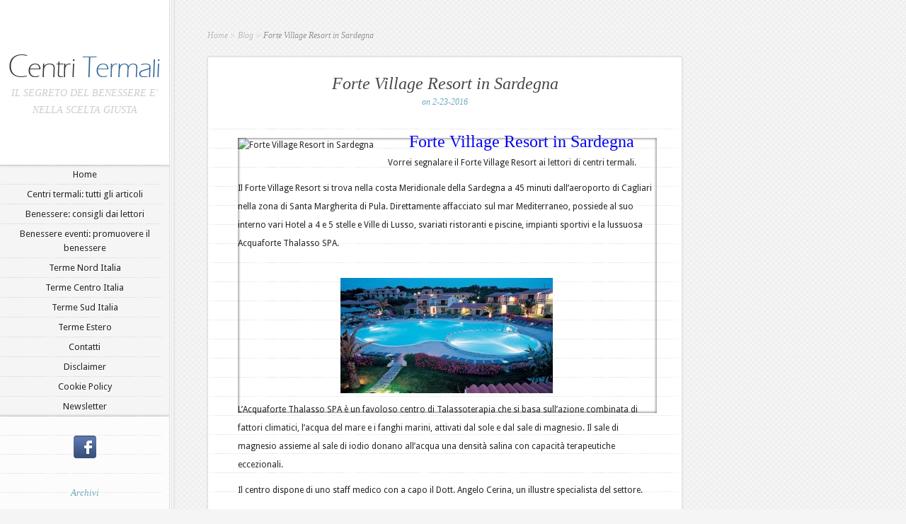

--- FILE ---
content_type: text/html; charset=UTF-8
request_url: https://www.centritermali.com/forte-village-resort-in-sardegna/
body_size: 6512
content:
<!DOCTYPE html>
<html >
<head>
	<meta http-equiv="Content-Type" content="text/html; charset=UTF-8" />
	<title>Forte Village Resort in Sardegna - Centri Termali | Centri Termali</title>
			<link rel="canonical" href="https://www.centritermali.com/forte-village-resort-in-sardegna/" />
	<link href='http://fonts.googleapis.com/css?family=Droid+Sans:regular,bold' rel='stylesheet' type='text/css'/>

	<link rel="stylesheet" href="https://www.centritermali.com/wp-content/themes/Notebook/style.css" type="text/css" media="screen" />
	<link rel="pingback" href="https://www.centritermali.com/xmlrpc.php" />

	<!--[if lt IE 7]>
		<link rel="stylesheet" type="text/css" href="https://www.centritermali.com/wp-content/themes/Notebook/css/ie6style.css" />
		<script type="text/javascript" src="https://www.centritermali.com/wp-content/themes/Notebook/js/DD_belatedPNG_0.0.8a-min.js"></script>
		<script type="text/javascript">DD_belatedPNG.fix('img#logo, span.overlay, a.zoom-icon, a.more-icon, #menu, #menu-right, #menu-content, ul#top-menu ul, #menu-bar, .footer-widget ul li, span.post-overlay, #content-area, .avatar-overlay, .comment-arrow, .testimonials-item-bottom, #quote, #bottom-shadow, #quote .container');</script>
	<![endif]-->
	<!--[if IE 7]>
		<link rel="stylesheet" type="text/css" href="https://www.centritermali.com/wp-content/themes/Notebook/css/ie7style.css" />
	<![endif]-->
	<!--[if IE 8]>
		<link rel="stylesheet" type="text/css" href="https://www.centritermali.com/wp-content/themes/Notebook/css/ie8style.css" />
	<![endif]-->
	<!--[if lt IE 9]>
		<script src="https://www.centritermali.com/wp-content/themes/Notebook/js/html5.js" type="text/javascript"></script>
	<![endif]-->

	<script type="text/javascript">
		document.documentElement.className = 'js';
	</script>
<script>
  (function(i,s,o,g,r,a,m){i['GoogleAnalyticsObject']=r;i[r]=i[r]||function(){
  (i[r].q=i[r].q||[]).push(arguments)},i[r].l=1*new Date();a=s.createElement(o),
  m=s.getElementsByTagName(o)[0];a.async=1;a.src=g;m.parentNode.insertBefore(a,m)
  })(window,document,'script','//www.google-analytics.com/analytics.js','ga');

  ga('create', 'UA-27859737-11', 'centritermali.com');
  ga('send', 'pageview');

</script>
	
<!-- This site is optimized with the Yoast WordPress SEO plugin v2.0.1 - https://yoast.com/wordpress/plugins/seo/ -->
<meta name="description" content="Il Forte Village Resort si trova nella costa Meridionale della Sardegna a 45 minuti dall&#039;aeroporto di Cagliari, direttamente affacciato sul mar Mediterraneo"/>
<link rel="canonical" href="https://www.centritermali.com/forte-village-resort-in-sardegna/" />
<meta property="og:locale" content="it_IT" />
<meta property="og:type" content="article" />
<meta property="og:title" content="Forte Village Resort in Sardegna - Centri Termali" />
<meta property="og:description" content="Il Forte Village Resort si trova nella costa Meridionale della Sardegna a 45 minuti dall&#039;aeroporto di Cagliari, direttamente affacciato sul mar Mediterraneo" />
<meta property="og:url" content="https://www.centritermali.com/forte-village-resort-in-sardegna/" />
<meta property="og:site_name" content="Centri Termali" />
<meta property="article:publisher" content="https://www.facebook.com/CentriTermali" />
<meta property="article:tag" content="benessere,cura della persona,fanghi marini,fitness,iodio,medicina estetica,parco ayurvedico,percorso benessere,professionalità,relax,sale di magnesio,sardegna,SPA,staff medico,talassoterapia,trattamenti,trattamenti estetici,trattamenti massoterapici" />
<meta property="article:section" content="Blog" />
<meta property="article:published_time" content="2016-02-23T18:46:04+00:00" />
<meta property="article:modified_time" content="2016-02-23T18:48:19+00:00" />
<meta property="og:updated_time" content="2016-02-23T18:48:19+00:00" />
<meta property="og:image" content="https://www.centritermali.com/wp-content/uploads/2016/02/Forte-Village-Resort.jpg" />
<!-- / Yoast WordPress SEO plugin. -->

<link rel="alternate" type="application/rss+xml" title="Centri Termali &raquo; Feed" href="https://www.centritermali.com/feed/" />
<link rel="alternate" type="application/rss+xml" title="Centri Termali &raquo; Feed dei commenti" href="https://www.centritermali.com/comments/feed/" />
<link rel="alternate" type="application/rss+xml" title="Centri Termali &raquo; Forte Village Resort in Sardegna Feed dei commenti" href="https://www.centritermali.com/forte-village-resort-in-sardegna/feed/" />
		<script type="text/javascript">
			window._wpemojiSettings = {"baseUrl":"https:\/\/s.w.org\/images\/core\/emoji\/72x72\/","ext":".png","source":{"concatemoji":"https:\/\/www.centritermali.com\/wp-includes\/js\/wp-emoji-release.min.js?ver=4.2.38"}};
			!function(e,n,t){var a;function o(e){var t=n.createElement("canvas"),a=t.getContext&&t.getContext("2d");return!(!a||!a.fillText)&&(a.textBaseline="top",a.font="600 32px Arial","flag"===e?(a.fillText(String.fromCharCode(55356,56812,55356,56807),0,0),3e3<t.toDataURL().length):(a.fillText(String.fromCharCode(55357,56835),0,0),0!==a.getImageData(16,16,1,1).data[0]))}function i(e){var t=n.createElement("script");t.src=e,t.type="text/javascript",n.getElementsByTagName("head")[0].appendChild(t)}t.supports={simple:o("simple"),flag:o("flag")},t.DOMReady=!1,t.readyCallback=function(){t.DOMReady=!0},t.supports.simple&&t.supports.flag||(a=function(){t.readyCallback()},n.addEventListener?(n.addEventListener("DOMContentLoaded",a,!1),e.addEventListener("load",a,!1)):(e.attachEvent("onload",a),n.attachEvent("onreadystatechange",function(){"complete"===n.readyState&&t.readyCallback()})),(a=t.source||{}).concatemoji?i(a.concatemoji):a.wpemoji&&a.twemoji&&(i(a.twemoji),i(a.wpemoji)))}(window,document,window._wpemojiSettings);
		</script>
		<meta content="Notebook v.2.1" name="generator"/><style type="text/css">
img.wp-smiley,
img.emoji {
	display: inline !important;
	border: none !important;
	box-shadow: none !important;
	height: 1em !important;
	width: 1em !important;
	margin: 0 .07em !important;
	vertical-align: -0.1em !important;
	background: none !important;
	padding: 0 !important;
}
</style>
<link rel='stylesheet' id='visual-form-builder-css-css'  href='https://www.centritermali.com/wp-content/plugins/visual-form-builder/css/visual-form-builder.css?ver=4.2.38' type='text/css' media='all' />
<link rel='stylesheet' id='vfb-date-picker-css-css'  href='https://ajax.aspnetcdn.com/ajax/jquery.ui/1.9.0/themes/base/jquery-ui.css?ver=4.2.38' type='text/css' media='all' />
<link rel='stylesheet' id='et-gf-droid-sans-css'  href='https://fonts.googleapis.com/css?family=Droid+Sans:400,700&#038;subset=latin' type='text/css' media='all' />
<link rel='stylesheet' id='et-shortcodes-css-css'  href='https://www.centritermali.com/wp-content/themes/Notebook/epanel/shortcodes/css/shortcodes.css?ver=3.0' type='text/css' media='all' />
<link rel='stylesheet' id='fancybox-css'  href='https://www.centritermali.com/wp-content/themes/Notebook/epanel/page_templates/js/fancybox/jquery.fancybox-1.3.4.css?ver=1.3.4' type='text/css' media='screen' />
<link rel='stylesheet' id='et_page_templates-css'  href='https://www.centritermali.com/wp-content/themes/Notebook/epanel/page_templates/page_templates.css?ver=1.8' type='text/css' media='screen' />
<script type='text/javascript' src='https://www.centritermali.com/wp-content/plugins/visual-form-builder/js/js_quicktags.js?ver=4.2.38'></script>
<script type='text/javascript' src='https://www.centritermali.com/wp-includes/js/jquery/jquery.js?ver=1.11.2'></script>
<script type='text/javascript' src='https://www.centritermali.com/wp-includes/js/jquery/jquery-migrate.min.js?ver=1.2.1'></script>
<script type='text/javascript' src='https://www.centritermali.com/wp-content/themes/Notebook/js/jquery.jplayer.min.js?ver=2.0.0'></script>
<link rel="EditURI" type="application/rsd+xml" title="RSD" href="https://www.centritermali.com/xmlrpc.php?rsd" />
<link rel="wlwmanifest" type="application/wlwmanifest+xml" href="https://www.centritermali.com/wp-includes/wlwmanifest.xml" /> 
<meta name="generator" content="WordPress 4.2.38" />
<link rel='shortlink' href='https://www.centritermali.com/?p=1649' />
<link id='droid_sans' href='http://fonts.googleapis.com/css?family=Droid+Sans' rel='stylesheet' type='text/css' /><style type='text/css'>body, .entry.normal-post .content p { font-family: 'Droid Sans', Arial, sans-serif !important;  !important }</style><style type='text/css'>body {  }</style>		<style type="text/css">
		body { font-family: 'Droid Sans', Helvetica, Arial, Lucida, sans-serif; }		</style>
	<!--Start Cookie Script--> <script type="text/javascript" charset="UTF-8" src="http://chs03.cookie-script.com/s/bd263877989841093bee1b1961b6b854.js"></script> <!--End Cookie Script-->
</head>
<body class="single single-post postid-1649 single-format-image chrome et_includes_sidebar">
	<div id="left-area">
		<header>
						<div id="logo">
				<a href="https://www.centritermali.com/">
										<img src="http://www.centritermali.com/wp-content/uploads/2013/06/CT-Logo1.png" alt="Centri Termali" />
				</a>
				<p id="tagline">IL SEGRETO DEL BENESSERE E&#039; NELLA SCELTA GIUSTA</p>
			</div> <!-- end #logo -->
			<nav id="top-menu">
				<ul id="menu-menu-1" class=""><li id="menu-item-1039" class="menu-item menu-item-type-custom menu-item-object-custom menu-item-1039"><a href="http://www.centritermali.com/">Home</a></li>
<li id="menu-item-1040" class="menu-item menu-item-type-post_type menu-item-object-page menu-item-1040"><a href="https://www.centritermali.com/centri-termali-tutti-articoli/">Centri termali: tutti gli articoli</a></li>
<li id="menu-item-1041" class="menu-item menu-item-type-post_type menu-item-object-page menu-item-1041"><a href="https://www.centritermali.com/benessere/">Benessere: consigli dai lettori</a></li>
<li id="menu-item-1287" class="menu-item menu-item-type-post_type menu-item-object-page menu-item-1287"><a href="https://www.centritermali.com/benessere-eventi-promuovere-il-benessere/">Benessere eventi: promuovere il benessere</a></li>
<li id="menu-item-1043" class="menu-item menu-item-type-post_type menu-item-object-page menu-item-1043"><a href="https://www.centritermali.com/terme-nord-italia/">Terme Nord Italia</a></li>
<li id="menu-item-1044" class="menu-item menu-item-type-post_type menu-item-object-page menu-item-1044"><a href="https://www.centritermali.com/terme-centro-italia/">Terme Centro Italia</a></li>
<li id="menu-item-1045" class="menu-item menu-item-type-post_type menu-item-object-page menu-item-1045"><a href="https://www.centritermali.com/terme-sud-italia/">Terme Sud Italia</a></li>
<li id="menu-item-1046" class="menu-item menu-item-type-post_type menu-item-object-page menu-item-1046"><a href="https://www.centritermali.com/terme-estero/">Terme Estero</a></li>
<li id="menu-item-1047" class="menu-item menu-item-type-post_type menu-item-object-page menu-item-1047"><a href="https://www.centritermali.com/contatti/">Contatti</a></li>
<li id="menu-item-1138" class="menu-item menu-item-type-post_type menu-item-object-page menu-item-1138"><a href="https://www.centritermali.com/disclaimer/">Disclaimer</a></li>
<li id="menu-item-1484" class="menu-item menu-item-type-post_type menu-item-object-page menu-item-1484"><a href="https://www.centritermali.com/cookie-policy/">Cookie Policy</a></li>
<li id="menu-item-1538" class="menu-item menu-item-type-post_type menu-item-object-page menu-item-1538"><a href="https://www.centritermali.com/newsletter/">Newsletter</a></li>
</ul>			</nav> <!-- end #top-menu -->
		</header>
		<div id="sidebar">
				<div id="the-social-link-widget-2" class="widget the-social-link">				                     
																																																																																																																																																																																												<a href="https://www.facebook.com/CentriTermali" rel="nofollow" target="_blank"><img src="http://www.centritermali.com/wp-content/plugins/the-social-links/icons/32x32/facebook.png" title="Facebook" alt="Facebook" /></a>
																																																																																																																																																																																																																																																																																																																																																																																																																																																																																																																										</div> <!-- end .widget -->        <div id="archives-2" class="widget widget_archive"><h4 class="widget-title">Archivi</h4>		<ul>
	<li><a href='https://www.centritermali.com/2016/03/'>marzo 2016</a></li>
	<li><a href='https://www.centritermali.com/2016/02/'>febbraio 2016</a></li>
	<li><a href='https://www.centritermali.com/2016/01/'>gennaio 2016</a></li>
	<li><a href='https://www.centritermali.com/2015/11/'>novembre 2015</a></li>
	<li><a href='https://www.centritermali.com/2015/10/'>ottobre 2015</a></li>
	<li><a href='https://www.centritermali.com/2015/08/'>agosto 2015</a></li>
	<li><a href='https://www.centritermali.com/2015/07/'>luglio 2015</a></li>
	<li><a href='https://www.centritermali.com/2015/06/'>giugno 2015</a></li>
	<li><a href='https://www.centritermali.com/2015/05/'>maggio 2015</a></li>
	<li><a href='https://www.centritermali.com/2015/04/'>aprile 2015</a></li>
	<li><a href='https://www.centritermali.com/2013/09/'>settembre 2013</a></li>
	<li><a href='https://www.centritermali.com/2013/08/'>agosto 2013</a></li>
	<li><a href='https://www.centritermali.com/2013/07/'>luglio 2013</a></li>
	<li><a href='https://www.centritermali.com/2013/06/'>giugno 2013</a></li>
	<li><a href='https://www.centritermali.com/2013/05/'>maggio 2013</a></li>
		</ul>
</div> <!-- end .widget -->		<div id="recent-posts-2" class="widget widget_recent_entries">		<h4 class="widget-title">Articoli recenti</h4>		<ul>
					<li>
				<a href="https://www.centritermali.com/kalidria-thalasso-spa-in-puglia/">Kalidria Thalasso SPA in Puglia</a>
						</li>
					<li>
				<a href="https://www.centritermali.com/forte-village-resort-in-sardegna/">Forte Village Resort in Sardegna</a>
						</li>
					<li>
				<a href="https://www.centritermali.com/freizeit-arena-a-solden-in-austria/">Freizeit Arena a Solden in Austria</a>
						</li>
					<li>
				<a href="https://www.centritermali.com/aqua-dome-a-langenfeld-in-austria/">Aqua Dome a Langenfeld in Austria</a>
						</li>
					<li>
				<a href="https://www.centritermali.com/mozzi-in-conferenza-a-bellaria/">Mozzi in conferenza a Bellaria</a>
						</li>
				</ul>
		</div> <!-- end .widget --></div> <!-- end #sidebar -->	</div> <!-- end #left-area -->

	<div id="content-area" class="clearfix">		<div id="content_right">
<div id="regular_content">
	<div id="breadcrumbs">
					<a href="https://www.centritermali.com/">Home</a> <span class="raquo">&gt;</span>

									<a href="https://www.centritermali.com/category/blog/">Blog</a> <span class="raquo">&gt;</span> Forte Village Resort in Sardegna					</div> <!-- end #breadcrumbs -->
				<article id="post-1649" class="single_view post-1649 post type-post status-publish format-image has-post-thumbnail hentry category-blog category-centro-italia tag-benessere tag-cura-della-persona tag-fanghi-marini tag-fitness tag-iodio tag-medicina-estetica tag-parco-ayurvedico tag-percorso-benessere tag-professionalita tag-relax tag-sale-di-magnesio tag-sardegna tag-spa tag-staff-medico tag-talassoterapia tag-trattamenti tag-trattamenti-estetici tag-trattamenti-massoterapici post_format-post-format-image">
			
			<h1 class="main_title">Forte Village Resort in Sardegna</h1>
				<p class="meta-info">
					 on 2-23-2016			</p>

			<div id="post_content">
																	<div class="single-thumbnail">
								<img src="https://www.centritermali.com/wp-content/uploads/2016/02/Forte-Village-Resort.jpg" alt='Forte Village Resort in Sardegna' width='592' height='389' />								<span class="post-overlay"></span>
							</div> 	<!-- end .post-thumbnail -->
										<h2 style="text-align: center;"><span style="color: #0000ff;">Forte Village Resort in Sardegna</span></h2>
<p>Vorrei segnalare il Forte Village Resort ai lettori di centri termali.</p>
<p>Il Forte Village Resort si trova nella costa Meridionale della Sardegna a 45 minuti dall&#8217;aeroporto di Cagliari nella zona di Santa Margherita di Pula. Direttamente affacciato sul mar Mediterraneo, possiede al suo interno vari Hotel a 4 e 5 stelle e Ville di Lusso, svariati ristoranti e piscine, impianti sportivi e la lussuosa Acquaforte Thalasso SPA.</p>
<p><a href="http://www.centritermali.com/wp-content/uploads/2016/02/Forte-Village-Resort.jpg"><br />
</a><a href="http://www.centritermali.com/wp-content/uploads/2016/02/forte-village-resort.jpg"><img class="aligncenter size-medium wp-image-1661" src="http://www.centritermali.com/wp-content/uploads/2016/02/forte-village-resort-300x163.jpg" alt="forte village resort" width="300" height="163" /></a></p>
<p>L&#8217;Acquaforte Thalasso SPA è un favoloso centro di Talassoterapia che si basa sull&#8217;azione combinata di fattori climatici, l&#8217;acqua del mare e i fanghi marini, attivati dal sole e dal sale di magnesio. Il sale di magnesio assieme al sale di iodio donano all&#8217;acqua una densità salina con capacità terapeutiche eccezionali.</p>
<p>Il centro dispone di uno staff medico con a capo il Dott. Angelo Cerina, un illustre specialista del settore.</p>
<p>All&#8217;interno del centro vi sono varie tipologie di trattamenti, si passa infatti dalla classica Talassoterapia, ai fanghi, alla medicina estetica, al Parco Ayurvedico, ai trattamenti massoterapici, al percorso benessere, composto da varie vasche a concentrazione salina e a temperature diverse. Vi sono inoltre la zona fitness, trattamenti estetici e i prodotti creati direttamente dall&#8217;Acquaforte Thalasso SPA.</p>
<p><a href="http://www.centritermali.com/wp-content/uploads/2016/02/531-hotel-il-castello-forte-village-resort-1.jpg"><img class="aligncenter size-medium wp-image-1652" src="http://www.centritermali.com/wp-content/uploads/2016/02/531-hotel-il-castello-forte-village-resort-1-300x188.jpg" alt="Forte Village Resort" width="300" height="188" /></a></p>
<p>Certamente il Forte Village Resort è un centro non solo per la cura della persona e per la ricerca di benessere e relax, ma un luogo ideale per passare una vacanza divertente in base alle proprie esigenze.</p>
<p>Io con la mia famiglia ci siamo stati la scorsa estate e ne siamo rimasti folgorati, anche perché avendo una famiglia composta da tre figli in età diversa e avendo ognuno di noi aspettative diverse, all&#8217;interno del Resort siamo riusciti a trovare quello che cercavamo, ed io in particolare l&#8217;Acquaforte Thalasso SPA che mi ha coccolata per l&#8217;intera permanenza con grande professionalità.</p>
<p style="text-align: right;">Sandra</p>
<p style="text-align: left;"><a href="http://www.fortevillageresort.com/it/" target="_blank">SITO UFFICIALE FORTE VILLAGE RESORT IN SARDEGNA</a></p>
<p style="text-align: left;"><a href="http://www.centritermali.com/terme-centro-italia/" target="_blank">TERME CENTRO ITALIA</a></p>
											</div> <!-- end #post_content -->

			<div class="post_bottom_bg"></div>
		</article> <!-- end .single_view -->

	
	<iframe src="http://www.facebook.com/plugins/like.php?href=https%3A%2F%2Fwww.centritermali.com%2Fforte-village-resort-in-sardegna%2F&amp;layout=button_count&amp;show_faces=false&amp;width=450&amp;action=like&amp;colorscheme=light" scrolling="no" frameborder="0" allowTransparency="true" style="border:none; overflow:hidden; width:450px; height:25px"></iframe>

	<!-- You can start editing here. -->

<div id="comment-wrap">

	
		<h3 id="comments">Commenti</h3>

		
					<ol class="commentlist">
				   <li class="comment even thread-even depth-1" id="li-comment-860">
	   <div id="comment-860" class="comment-body">
			<div class="comment-meta commentmetadata">
				<div class="avatar-box">
					<img alt='' src='https://0.gravatar.com/avatar/0cf3525abf83f135710f63f89600ea8b?s=60&#038;d=mm&#038;r=g' srcset='https://0.gravatar.com/avatar/0cf3525abf83f135710f63f89600ea8b?s=120&amp;d=mm&amp;r=g 2x' class='avatar avatar-60 photo' height='60' width='60' />					<span class="avatar-overlay"></span>
				</div> <!-- end .avatar-box -->

				<span class="fn">Samantha</span>				<a href="https://www.centritermali.com/forte-village-resort-in-sardegna/#comment-860">
				25 febbraio 2016 at 18:58</a>			</div><!-- .comment-meta .commentmetadata -->

			<div class="comment-wrap">
				
				<div class="comment-content"><p>Certo che non sarà così economico&#8230;.o no???<br />
Sicuramente bello!</p>
</div> <!-- end comment-content-->
				<div class="reply-container"><a class='comment-reply-link' href='/forte-village-resort-in-sardegna/?replytocom=860#respond' onclick='return addComment.moveForm( "comment-860", "860", "respond", "1649" )' aria-label='Rispondi a Samantha'>Reply</a></div>			</div> <!-- end .comment-wrap-->
			<div class="comment-bottom-part"></div>
		</div> <!-- end .comment-body-->
</li><!-- #comment-## -->
			</ol>
		
		
												<div id="respond" class="comment-respond">
				<h3 id="reply-title" class="comment-reply-title"><span>Invia un commento e sarà pubblicato al più presto</span> <small><a rel="nofollow" id="cancel-comment-reply-link" href="/forte-village-resort-in-sardegna/#respond" style="display:none;">Annulla risposta</a></small></h3>
									<form action="https://www.centritermali.com/wp-comments-post.php" method="post" id="commentform" class="comment-form">
																			<p class="comment-notes"><span id="email-notes">L'indirizzo email non verrà pubblicato.</span> I campi obbligatori sono contrassegnati <span class="required">*</span></p>							<p class="comment-form-author"><label for="author">Nome <span class="required">*</span></label> <input id="author" name="author" type="text" value="" size="30" aria-required='true' required='required' /></p>
<p class="comment-form-email"><label for="email">Email <span class="required">*</span></label> <input id="email" name="email" type="text" value="" size="30" aria-describedby="email-notes" aria-required='true' required='required' /></p>
<p class="comment-form-url"><label for="url">Sito web</label> <input id="url" name="url" type="text" value="" size="30" /></p>
												<p class="comment-form-comment"><label for="comment">Commento</label> <textarea id="comment" name="comment" cols="45" rows="8" aria-describedby="form-allowed-tags" aria-required="true" required="required"></textarea></p>						<p class="form-allowed-tags" id="form-allowed-tags">&Egrave; possibile utilizzare questi tag ed attributi <abbr title="eXtensible HyperText Markup Language">XHTML</abbr>:  <code>&lt;a href=&quot;&quot; title=&quot;&quot;&gt; &lt;abbr title=&quot;&quot;&gt; &lt;acronym title=&quot;&quot;&gt; &lt;b&gt; &lt;blockquote cite=&quot;&quot;&gt; &lt;cite&gt; &lt;code&gt; &lt;del datetime=&quot;&quot;&gt; &lt;em&gt; &lt;i&gt; &lt;q cite=&quot;&quot;&gt; &lt;s&gt; &lt;strike&gt; &lt;strong&gt; </code></p>
						<p class="form-submit"><input name="submit" type="submit" id="submit" class="submit" value="Invia" /> <input type='hidden' name='comment_post_ID' value='1649' id='comment_post_ID' />
<input type='hidden' name='comment_parent' id='comment_parent' value='0' />
</p>					</form>
							</div><!-- #respond -->
				
</div></div> <!-- end #regular_content -->

			<div id="footer_top_part">
				<div></div>
			</div>

			<footer id="main_footer">
				<div id="footer_bg">
					<div id="footer-widgets">
											</div> <!-- end #footer-widgets -->

					<p id="copyright"> CENTRI TERMALI - <a href='http://www.centritermali.com'>http://www.centritermali.com</a></p>
				</div> <!-- end #footer_bg -->
			</footer> <!-- end #main_footer -->
		</div> <!-- end #content_right -->
	</div> <!-- end #content-area -->

	<script type='text/javascript' src='https://www.centritermali.com/wp-includes/js/masonry.min.js?ver=3.1.2'></script>
<script type='text/javascript' src='https://www.centritermali.com/wp-content/themes/Notebook/js/custom.js?ver=1.0'></script>
<script type='text/javascript' src='https://www.centritermali.com/wp-includes/js/comment-reply.min.js?ver=4.2.38'></script>
<script type='text/javascript' src='https://www.centritermali.com/wp-content/themes/Notebook/epanel/page_templates/js/fancybox/jquery.easing-1.3.pack.js?ver=1.3.4'></script>
<script type='text/javascript' src='https://www.centritermali.com/wp-content/themes/Notebook/epanel/page_templates/js/fancybox/jquery.fancybox-1.3.4.pack.js?ver=1.3.4'></script>
<script type='text/javascript'>
/* <![CDATA[ */
var et_ptemplates_strings = {"captcha":"Captcha","fill":"Fill","field":"field","invalid":"Invalid email"};
/* ]]> */
</script>
<script type='text/javascript' src='https://www.centritermali.com/wp-content/themes/Notebook/epanel/page_templates/js/et-ptemplates-frontend.js?ver=1.1'></script>

</body>
</html>

--- FILE ---
content_type: text/css
request_url: https://www.centritermali.com/wp-content/themes/Notebook/style.css
body_size: 6336
content:
/*
Theme Name: Notebook
Theme URI: http://www.elegantthemes.com/gallery/
Version: 2.1
Description: 2 Column theme from Elegant Themes
Author: Elegant Themes
Author URI: http://www.elegantthemes.com
*/

/*------------------------------------------------*/
/*-----------------[RESET]------------------------*/
/*------------------------------------------------*/

/* http://meyerweb.com/eric/tools/css/reset/ */
/* v1.0 | 20080212 */

html, body, div, span, applet, object, iframe,
h1, h2, h3, h4, h5, h6, p, blockquote, pre,
a, abbr, acronym, address, big, cite, code,
del, dfn, em, font, img, ins, kbd, q, s, samp,
small, strike, strong, sub, sup, tt, var,
b, u, i, center,
dl, dt, dd, ol, ul, li,
fieldset, form, label, legend { margin: 0; padding: 0; border: 0; outline: 0; font-size: 100%; vertical-align: baseline; background: transparent; }

body { line-height: 1; }
ol, ul { list-style: none; }
blockquote, q {	quotes: none; }

blockquote:before, blockquote:after,q:before, q:after { content: ''; content: none; }

/* remember to define focus styles! */
:focus { outline: 0; }

/* remember to highlight inserts somehow! */
ins { text-decoration: none; }
del { text-decoration: line-through; }

/* tables still need 'cellspacing="0"' in the markup */
table { border-collapse: collapse; border-spacing: 0; }

article, aside, footer, header, hgroup, nav, section { display: block; }

/*------------------------------------------------*/
/*-----------------[BASIC STYLES]-----------------*/
/*------------------------------------------------*/

body { line-height: 20px; font-family:'Droid Sans',Arial,Verdana,sans-serif; font-size: 13px; color: #252525; background: #f5f5f5 url(images/body-bg.png); }

a { text-decoration: none; color: #00b7f3; }
a:hover { text-decoration: underline; }
.clear { clear: both; }
.ui-tabs-hide { display: none; }
br.clear { margin: 0px; padding: 0px; }

h1, h2, h3, h4, h5, h6 { padding-bottom: 5px; color: #808080; line-height: 1em; font-weight: normal; }
h1 a, h2 a, h3 a, h4 a, h5 a, h6 a { color: #808080; text-decoration:none; }
h1 { font-size: 30px; }
h2 { font-size: 24px; }
h3 { font-size: 22px; }
h4 { font-size: 18px; }
h5 { font-size: 16px; }
h6 { font-size: 14px; }
p { padding-bottom: 10px; line-height: 24px; }
strong { font-weight: bold; color: #1c1c1c; }
cite, em, i { font-style: italic; }
pre, code { font-family: Courier New, monospace; margin-bottom: 10px; }
ins { text-decoration: none; }
sup, sub { height: 0; line-height: 1; position: relative; vertical-align: baseline; }
sup { bottom: 0.8em; }
sub { top: 0.3em; }
dl { margin: 0 0 1.5em 0; }
dl dt { font-weight: bold; }
dd  { margin-left: 1.5em;}
blockquote  { margin: 1.5em; padding: 1em; color: #666666; background: #e6e6e6; font-style: italic; border: 1px solid #dcdcdc; }
	blockquote p { padding-bottom: 0px; }

input[type=text],input.text, input.title, textarea, select { background-color:#fff; border:1px solid #bbb; padding: 2px; color: #4e4e4e; }
input[type=text]:focus, input.text:focus, input.title:focus, textarea:focus, select:focus { border-color:#2D3940; color: #3e3e3e; }
input[type=text], input.text, input.title, textarea, select { margin:0.5em 0; }
textarea { padding: 4px; }

img#about-image { float: left; margin: 3px 8px 8px 0px; }

.clearfix:after { visibility: hidden; display: block; font-size: 0; content: " "; clear: both; height: 0; }
* html .clearfix             { zoom: 1; } /* IE6 */
*:first-child+html .clearfix { zoom: 1; } /* IE7 */

/*------------------------------------------------*/
/*---------------[MAIN LAYOUT INFO]---------------*/
/*------------------------------------------------*/

#left-area { background:url(images/left-area-bg.png) repeat-y top right; float:left; width:239px; padding-right:9px; }
	#logo { text-align:center; margin-bottom:55px; padding-top:69px; }
		#tagline { font-family: Georgia, serif; font-style: italic; font-size:14px; color:#cdcdcd; margin-top:-5px; }
	#top-menu { text-align:center; background: #f5f5f5 url(images/menu-bg.png) no-repeat top left; position: relative; }
		#top-menu:before { content: ''; background: url(images/nav_top_shadow.png) no-repeat; display: block; position: absolute; width: 239px; height: 5px; top: 0; left: 0; }
		#top-menu:after { content: ''; background: url(images/nav_bottom_shadow.png) no-repeat; display: block; position: absolute; width: 239px; height: 4px; bottom: 0; left: 0; }
	#sidebar { text-align:center; background: url(images/sidebar-bg.png) repeat-y; padding-top:27px; }
	#sidebar, #sidebar p { line-height:24px; }
#content-area { margin-left:248px; }
	#content_right { padding-top:40px; }
	.entry { float:left; margin-left:43px; margin-bottom:40px; width:292px; height:271px; }
	.entry.normal-post { position: relative; }
	.entry.normal-post .main_content { border:1px solid #e0e0e0; background-color:#fff; position: relative; height: 271px; z-index: 4; }
		.entry.normal-post .thumb { position:relative; padding:5px 6px 2px; background:url(images/thumb-bg.png) no-repeat 5px bottom; margin-bottom: 20px; }
			.thumb span.overlay { background:url(images/normal-post-overlay.png) no-repeat; display:block; height:117px; left:6px; position:absolute; top:5px; width:280px; }
		.entry.normal-post .content { background:url(images/content-bg.png) repeat-y 3px top; }
			.entry h2.title { font-size:13px; text-align:center; }
			.entry.normal-post .content h2 { padding: 8px 0; }
				.entry.normal-post .content h2 a { color:#484646; }

				.entry p.meta, p.meta-info { text-align:center; font-family: Georgia, serif; font-style: italic; font-size:12px; }
					.entry p.meta a, p.meta-info a { text-decoration:none; }

			.entry.normal-post .content p.meta, p.meta-info { color: #6ca7bf; }
				.entry.normal-post .content p.meta a, p.meta-info a { color: #5a808f; }
			.entry.normal-post .content p { font-family: Georgia, serif; font-style: italic; font-size:12px; color:#cfcfcf; padding:0 22px; line-height: 27px; }

	.center_layer, .bottom_layer { position: absolute; top: 3px; left: 4px; background: #f8f8f8; border: 1px solid #e0e0e0; width: 282px; height: 271px; z-index: 2; }
	.bottom_layer { z-index: 1; width: 276px; left: 7px; height: 274px; }

	.entry.normal-post .main_content { -moz-box-shadow: 0 0 1px rgba(0,0,0,0.1); -webkit-box-shadow: 0 0 1px rgba(0,0,0,0.1); box-shadow: 0 0 1px rgba(0,0,0,0.1); }

	.center_layer, .bottom_layer { -moz-box-shadow: 0 0 1px rgba(0,0,0,0.1), inset 1px 1px 1px #fff; -webkit-box-shadow: 0 0 1px rgba(0,0,0,0.1), inset 1px 1px 1px #fff; box-shadow: 0 0 1px rgba(0,0,0,0.1), inset 1px 1px 1px #fff; }

	.entry.image { background:url(images/entry-img.png) no-repeat; border:1px solid #c6c3af; width:290px; height:269px; }
		.entry.image .photo { position:relative; padding:5px 5px 0; }
			.entry.image .photo span.overlay { background:url(images/image-post-overlay.png) no-repeat; display:block; height:187px; left:5px; position:absolute; top:5px; width:280px; }
			.entry.image .photo span.zoom { background:url(images/zoom.png) no-repeat; display:block; height:79px; left:107px; position:absolute; top:59px; width:79px; }
			.entry.image .photo span.tape { background:url(images/tape.png) no-repeat; display:block; height:28px; left:103px; position:absolute; top:-10px; width:85px; }
		.entry.image .content { padding-top:18px; text-shadow:1px 1px 0 #fff; }

				.entry.image .content h2 a { color:#969379; }
			.entry.image .content p.meta { color: #787878; padding-bottom: 11px; }
				.entry.image .content p.meta a { color: #adadac; }
	.entry.video { background:url(images/entry-video.jpg) no-repeat; -moz-border-radius: 5px; -webkit-border-radius: 5px; border-radius: 5px; border: 1px solid #d19b58; width: 290px;
height: 269px; -moz-box-shadow: 0 0 7px 2px rgba(0,0,0,0.1); -webkit-box-shadow: 0 0 7px 2px rgba(0,0,0,0.1); box-shadow: 0 0 7px 2px rgba(0,0,0,0.1);  }
		.entry.video .img { position:relative; padding:6px 5px 0; background:url(images/video-img-bg.png) no-repeat 5px 5px; display:block; height:194px; width:282px; }
			.entry.video .img span.overlay { background:url(images/video-post-overlay.png) no-repeat; display:block; height:187px; left:5px; position:absolute; top:6px; width:280px; }
			.entry.video .img span.play { background:url(images/play.png) no-repeat; display:block; height:79px; left:107px; position:absolute; top:59px; width:79px; }
			.js .entry.image .photo span.zoom { display: none; }
		.entry.video .content { padding-top:17px; text-shadow:1px 1px 0 rgba(0,0,0,0.3); }

				.entry.video .content h2 a { color:#fff; }
			.entry.video .content p.meta { color: #fff6ac; padding-bottom: 11px; }
				.entry.video .content p.meta a { color: #fff071; }
		span.video_box { display: block; overflow: hidden; width: 280px; }
			span.video_box img { display: block; }

	.entry.audio { position: relative; overflow: hidden; width: 290px; height: 269px; margin-bottom: 42px; margin-right: 2px; }
	.entry.audio, .entry.audio .content { -moz-border-radius: 5px; -webkit-border-radius: 5px; border-radius: 5px;  }
		img.audio-image { margin: 22px 0 0 58px; }
		.entry.audio .content { background: url(images/entry_audio.png) no-repeat; position: absolute; top: 0; left: 0; border: 1px solid #2a2a2a; width: 288px; height: 267px; }

		.audio_info { padding-top: 215px; text-shadow: 1px 1px 1px rgba(0,0,0,1); }
			.audio_info h2.title a { color: #fff; }
			.audio_info p.meta, .audio_info p.meta a { color: #aed2c6; }
			.audio_info p.meta a:hover { color: #eee; }

			a.audio_play, a.jp-pause { display: block; width: 49px; height: 49px; position: absolute; top: 86px; left: 121px; background: url(images/audio_buttons.png) no-repeat; text-indent: -9999px; }
			a.jp-pause { background-position: bottom left; }

	h2.title a:hover, .entry.image p.meta a:hover { color: #111 !important; text-decoration: none; }
	.audio_info h2.title a:hover, .entry.video h2.title a:hover { color: #eee !important; }

	.entry.image, .entry.video, .entry.normal-post, .center_layer, .bottom_layer { -webkit-transition: -webkit-box-shadow 0.5s, border 0.5s, -webkit-transform 0.5s ease-in-out; -moz-transition: all 0.5s ease-in-out; -o-transition: all 0.5s ease-in-out; -ms-transition: all 0.5s ease-in-out; transition: all 0.5s ease-in-out; }
	.entry.audio, .entry.audio img { -webkit-transition: -webkit-box-shadow 0.7s, border 0.7s, -webkit-transform 0.7s ease-in-out; -moz-transition: all 0.7s ease-in-out; -o-transition: all 0.7s ease-in-out; -ms-transition: all 0.7s ease-in-out; transition: all 0.7s ease-in-out; }
	.entry.video img { -webkit-transition: -webkit-transform 4s ease-in-out; -moz-transition: all 4s ease-in-out; -o-transition: all 4s ease-in-out; -ms-transition: all 4s ease-in-out; transition: all 4s ease-in-out; }

	.entry.audio:hover, .entry.image:hover, .entry.video:hover { -webkit-box-shadow: 0 0 30px rgba(0,0,0,0.5); -moz-box-shadow: 0 0 30px rgba(0,0,0,0.5); box-shadow: 0 0 30px rgba(0,0,0,0.5); }
	body.ie .entry.audio:hover, body.ie .entry.image:hover, body.ie .entry.video:hover { box-shadow: none; }
		.entry.audio:hover .content { border: 1px solid #111; }
		.entry.audio:hover img { -webkit-transform: rotate(360deg); -moz-transform: rotate(360deg); -o-transform: rotate(360deg); -ms-transform: rotate(360deg); transform: rotate(360deg); }

		.entry.image:hover { border: 1px solid #9d9b8b; }
		.entry.video:hover { border: 1px solid #ad7131; }
			.entry.video:hover img { -webkit-transform: scale(1.5) translate(-45px,-5px); -moz-transform: scale(1.5) translate(-45px,-5px); -o-transform: scale(1.5) translate(-45px,-5px); transform: scale(1.5) translate(-45px,-5px); }

	.entry.normal-post:hover .center_layer { -webkit-transform: rotate(-7deg); -moz-transform: rotate(-7deg); -o-transform: rotate(-7deg); transform: rotate(-7deg); }
	.entry.normal-post:hover .bottom_layer { -webkit-transform: rotate(-15deg); -moz-transform: rotate(-15deg); -o-transform: rotate(-15deg); transform: rotate(-15deg); border-color: #c7c7c7; -webkit-box-shadow: 0 0 30px rgba(0,0,0,0.2); -moz-box-shadow: 0 0 30px rgba(0,0,0,0.2); box-shadow: 0 0 30px rgba(0,0,0,0.2); }
	body.ie .entry.normal-post:hover .bottom_layer { box-shadow: none; }

	.entry.audio > img { -webkit-animation-duration: 20s; -webkit-animation-timing-function: linear; -webkit-animation-iteration-count:infinite; -moz-animation-duration: 20s; -moz-animation-timing-function: linear; -moz-animation-iteration-count:infinite; -o-animation-duration: 20s; -o-animation-timing-function: linear; -o-animation-iteration-count:infinite; animation-duration: 20s; animation-timing-function: linear; animation-iteration-count:infinite; }

	.et_playing { -webkit-animation-name: et_playing; -moz-animation-name: et_playing; -o-animation-name: et_playing; animation-name: et_playing; }

	@-webkit-keyframes et_playing {
		0% { -webkit-transform: rotate(0deg); }
		100% {-webkit-transform: rotate(360deg); }
	}

	@-moz-keyframes et_playing {
		0% { -moz-transform: rotate(0deg); }
		100% {-moz-transform: rotate(360deg); }
	}

	@-o-keyframes et_playing {
		0% { -o-transform: rotate(0deg); }
		100% {-o-transform: rotate(360deg); }
	}
	@keyframes et_playing {
		0% { transform: rotate(0deg); }
		100% { transform: rotate(360deg); }
	}

	#regular_content { padding: 0 0 0 45px; }
		#breadcrumbs { font-size: 12px; font-style: italic; color: #948f8f; font-family: Georgia, serif; text-shadow: 1px 1px 1px #fff; margin-bottom: 20px; }
			#breadcrumbs a, #breadcrumbs span { color: #b8b8b8; }
			#breadcrumbs a:hover { color: #948f8f; text-decoration: none; }

		.single_view, .comment-body { width: 669px; background: #ffffff; border: 1px solid #e0e0e0; -webkit-box-shadow: 0px 0px 3px rgba(0,0,0,0.1); -moz-box-shadow: 0px 0px 3px rgba(0,0,0,0.1); box-shadow: 0px 0px 3px rgba(0,0,0,0.1); position: relative; padding: 25px 0 0; margin: 0 0 35px; }
			.single_view h1, .single_view h2, .single_view h3, .single_view h4, .single_view h5, .single_view h6 { font-family: Georgia, serif; color: #484646; }
			.single_view h1.main_title { font-style: italic; font-size: 24px; }
			.single_view .main_title, .single_view .meta-info { text-align: center; padding: 0 10px; }
			.single_view p.meta-info { padding-top: 2px; }

			#post_content, .comment-wrap { margin: 0 2px; background: url(images/footer-pattern.png); padding: 32px 35px 12px 40px; font-size: 12px; overflow: hidden; }
				.single-thumbnail { position: relative; margin: 7px 20px 0 0; float: left; }
					.single-thumbnail .post-overlay { position: absolute; top: 0; left: 0; width: 220px; height: 220px; background: url(images/single_thumb_overlay.png) no-repeat; }

					.format-image .single-thumbnail { margin-bottom: 26px; }
						.format-image .single-thumbnail  .post-overlay { width: 592px; height: 389px; background: url(images/single_image_overlay.png) no-repeat; }

					.video_box { margin-bottom: 5px; }

			#post_content p, .comment-wrap  p { line-height: 26px; }

			.single_view ul, .comment-content ul { list-style-type: disc; padding: 10px 0px 10px 20px; }
			.single_view ol, .comment-content ol { list-style-type: decimal; list-style-position: inside; padding: 10px 0px 10px 2px; }
				.single_view ul li ul, .single_view ul li ol, .comment-content ul li ul, .comment-content ul li ol { padding: 2px 0px 2px 20px; }
				.single_view ol li ul, .single_view ol li ol, .comment-content ol li ul, .comment-content ol li ol  { padding: 2px 0px 2px 35px; }

			.post_bottom_bg, .comment-bottom-part { background: url(images/post_bottom_bg.png) no-repeat; width: 670px; height: 8px; position: absolute; bottom: -9px; left: 0; }

			.format-audio .entry { margin-left: auto; margin-right: auto; float: none; margin-bottom: 25px; }

			ul.jp-controls { list-style: none; }

			body.single .format-audio .jp-no-solution, .single_view .jp-no-solution { display: none; }

	#et_pt_blog, #et-login, #et-search, #sitemap, #et_pt_gallery, #et_pt_portfolio_gallery { clear: both; }
	p.et_pt_blogmeta  { border: none !important; }

	.et_pt_gallery_entry { margin-left: 67px !important; }
		.et_pt_portfolio_item { margin-left: 58px !important; }
		#et_pt_portfolio_gallery.et_portfolio_large { margin-left: 18px !important; }

	.jp-progress { width: 184px; height: 9px; overflow: hidden; position: absolute; bottom: 18px; left: 52px; display: none; }
		.jp-seek-bar { background: url(images/progress_bar.png) repeat-x; width: 0px; height: 100%; overflow: hidden; cursor: pointer; }
			.jp-play-bar { background: url(images/progress_bar.png) repeat-x bottom left; width: 0px; height: 100%; overflow: hidden; }

/*------------------------------------------------*/
/*---------------[DROPDOWN MENU]------------------*/
/*------------------------------------------------*/

#top-menu li { background: url(images/menu-bg.png) no-repeat bottom left; padding:1px 0;  }
	#top-menu a { color: #252525; text-shadow:1px 1px 0 #fff; text-decoration: none; display:block; padding:3px 0; }
	#top-menu a:hover { color: #919191;}
	#top-menu > ul > li.current_page_item > a { color: #6ca7bf !important; font-family: Georgia, serif; font-style: italic; background-color:#efefef; }

/*------------------------------------------------*/
/*-------------------[COMMENTS]-------------------*/
/*------------------------------------------------*/

h3#comments, h3#reply-title, #trackbacks h3 { color: #b8b8b8; font-style: italic; font-size: 18px; font-family: Georgia, serif; text-shadow: 1px 1px 1px #fff; margin-bottom: 17px; }

#comment-wrap { width: 671px; }
	.comment-body { width: auto; }
		.comment-meta { padding: 7px 0 7px 114px; }
			.avatar-box { position: absolute; top: 26px; left: 30px; }
				.avatar-overlay { position: absolute; top: 0; left: 0; background: url(images/avatar_overlay.png) no-repeat; width: 60px; height: 60px; }
			.comment-meta a, .reply-container a, .form-submit input  { color: #6ca7bf; font-size: 12px; }
			.comment-meta a, span.fn, .reply-container a, .form-submit input  { font-style: italic; font-family: Georgia, serif;  }
			span.fn { display: block; margin-bottom: 3px; }
				span.fn, span.fn a { color: #484646; font-size: 23px; }
				span.fn a:hover { color: #111; text-decoration: none; }

		.comment-wrap { padding-left: 30px; padding-right: 30px; padding-top: 27px; }
			.reply-container a, .form-submit input { display: block; background: #fff; float: right; border: 1px solid #d6d6d6; padding: 3px 12px; -webkit-border-radius: 7px; -moz-border-radius: 7px; border-radius: 7px; -webkit-box-shadow: 0px 0px 2px rgba(0,0,0,0.1); -moz-box-shadow: 0px 0px 2px rgba(0,0,0,0.1); box-shadow: 0px 0px 2px rgba(0,0,0,0.1); }
			.reply-container a:hover { color: #4b7b8e; text-decoration: none; }

	#respond { overflow: hidden; }
		h3#reply-title, #trackbacks h3 { margin-bottom: 4px; }

		#commentform input[type="text"] { width: 35%; }
		#commentform textarea { width: 92%; }

		#commentform input[type="text"], #commentform textarea { background: #e8e8e8; border: 1px solid #d0d0d0; -moz-box-shadow: inset 2px 2px 10px rgba(0,0,0,0.1); -webkit-box-shadow: inset 2px 2px 10px rgba(0,0,0,0.1); box-shadow: inset 0 0 7px rgba(0,0,0,0.1), 1px 1px 0 #fff; padding: 10px 12px; color: #898989; text-shadow: 0px 1px 0 #fff; font-family: Georgia, serif; font-style: italic; font-size: 12px; }

		
		p.comment-form-comment { float: right; width: 57%; }
		body.logged-in p.comment-form-comment { float: none; width: 100%; }
			body.logged-in #commentform p.comment-form-comment textarea { width: 94%; }
		.comment-form-author, .comment-form-email, .comment-form-url { padding-bottom: 3px; }

		.form-submit input { float: right; }

	#trackbacks { margin-bottom: 30px; }

	.commentlist ul.children { padding-left: 90px; }
	.depth-2 .comment-bottom-part { background: url(images/post_bottom_bg_level2.png); width: 580px; }
		.depth-3 .comment-bottom-part { background: url(images/post_bottom_bg_level3.png); width: 490px; }
			.depth-4 .comment-bottom-part { background: url(images/post_bottom_bg_level4.png); width: 400px; }
				.depth-5 .comment-bottom-part { background: url(images/post_bottom_bg_level5.png); width: 310px; }
					.depth-6 .comment-bottom-part { display: none; }

	.commentlist #reply-title small { display: block; font-size: 12px; font-weight: bold; margin-top: 10px; }
	#reply-title small a { color: #6CA7BF; }

	.comment #respond { margin-bottom: 25px; }

/*------------------------------------------------*/
/*---------------------[FOOTER]-------------------*/
/*------------------------------------------------*/

#footer_top_part { margin: 50px 0 0 45px; background: url(images/footer-top-left.png) no-repeat; padding: 0 0 0 7px; }
	#footer_top_part div { background: url(images/footer-top-bg.png) repeat-x; height: 7px; }

#main_footer { margin: 0 0 0 42px; background: #fcfcfc; padding: 0 0 0 4px; border: 1px solid #e0e0e0; border-width: 1px 0 0 1px; -moz-box-shadow: inset 1px 1px 1px #fff; -webkit-box-shadow: inset 1px 1px 1px #fff; box-shadow: inset 1px 1px 1px #fff; }
	#footer_bg { background: url(images/footer-pattern.png); min-height: 300px; }

		.footer-widget { width: 255px; float: left; margin: 32px 70px 0 0; line-height: 26px; padding-left: 10px; }
			#main_footer a { color: #252525; }
			#main_footer a:hover { color: #41a3cb; text-decoration: none; }
			.footer-widget ul { text-align: center; }

			h4.widgettitle { color: #6ca7bf; font-style: italic; font-size: 13px; font-family: Georgia; text-align: center; line-height: 19px; }
		p#copyright { font-style: italic; color: #999; font-family: Georgia, serif; font-size: 11px; text-align: center; padding-top: 34px; }

/*------------------------------------------------*/
/*--------------------[SIDEBAR]-------------------*/
/*------------------------------------------------*/


.widget { text-shadow: 1px 1px 0 #ffffff; margin-bottom: 27px; padding: 0 12px; }
	h4.widget-title { font-style: italic; font-family: Georgia, serif; font-size:16px; color:#6ca7bf; font-size:13px; padding:7px 0; }
		.widget ul li { padding: 4px 0; display: block;  }
			.widget ul li a { color:#252525; text-decoration: none; }
				.widget ul li a:hover { color:#919191; }

/*------------------------------------------------*/
/*------------[CAPTIONS AND ALIGNMENTS]-----------*/
/*------------------------------------------------*/

div.post .new-post .aligncenter, .aligncenter { display: block; margin-left: auto; margin-right: auto; }
.wp-caption { border: 1px solid #ddd; text-align: center; background-color: #f3f3f3; padding-top: 4px; margin-bottom: 10px; }
.wp-caption.alignleft { margin: 0px 10px 10px 0px; }
.wp-caption.alignright { margin: 0px 0px 10px 10px; }
.wp-caption img { margin: 0; padding: 0; border: 0 none; }
.wp-caption p.wp-caption-text { font-size: 11px; line-height: 17px; padding: 0 4px 5px; margin: 0; }
.alignright { float: right; }
.alignleft { float: left }
img.alignleft { display:inline; float:left; margin-right:15px; }
img.alignright { display:inline; float:right; margin-left:15px; }


/*------------------------------------------------*/
/*-----------------[WP CALENDAR]-----------------*/
/*------------------------------------------------*/
#wp-calendar { empty-cells: show; margin: 10px auto 0; width: 240px;	}
	#wp-calendar a { display: block; text-decoration: none; font-weight: bold; }
		#wp-calendar a:hover { text-decoration: underline; }
	#wp-calendar caption {	text-decoration: none; font: bold 13px Arial, Sans-Serif; }
	#wp-calendar td {	padding: 3px 5px; color: #9f9f9f; }
		#wp-calendar td#today { color: #ffffff; }
	#wp-calendar th {	font-style: normal;	text-transform: capitalize;	padding: 3px 5px; }
		#wp-calendar #prev a, #wp-calendar #next a { font-size: 9pt; }
		#wp-calendar #next a { padding-right: 10px; text-align: right; }
		#wp-calendar #prev a { padding-left: 10px; text-align: left; }

/*------------------------------------------------*/
/*-------------------[PAGE NAVI]------------------*/
/*------------------------------------------------*/
.pagination { overflow: hidden; padding: 20px 42px 0; }

.wp-pagenavi { position: relative; text-align: center; clear: none !important; padding: 20px 42px 0; text-shadow: 0 1px 0 #fff; font-size: 28px; font-family: Georgia, serif;  font-style: italic; }
.wp-pagenavi a, .wp-pagenavi a:link, .wp-pagenavi a:visited { padding: 5px 7px !important; margin: 2px; text-decoration: none; border: none !important; background-color: none; font-weight: normal !important; color: #555454; }
.wp-pagenavi span.pages { padding: 5px 7px 5px !important; margin: 2px !important; border: none !important; color: #989898; background-color: none; font-style: normal; font-size: 13px; margin-right: 10px !important; }
.wp-pagenavi span.current, .wp-pagenavi span.extend, .wp-pagenavi a:active, .wp-pagenavi a:hover { padding: 5px 7px !important; margin: 2px; font-weight: normal !important; background-color:none !important; border: none !important; color:#6ca7bf !important; }

a.readmore:hover, #sidebar div.custom-sidebar-block ul.control li a:hover, ul#cats-menu li a:hover, ul#page-menu li a:hover, div#slider-control div.featitem h2 a  { text-decoration: none; }
.foursixeight { margin: 0px 0px 15px 84px;}

#et-control-panel { position: fixed; left: 0px; top: 94px; width: 169px; z-index: 9000; color: #9f9f9f; text-shadow: 1px 1px 1px #fff; background: url(images/control_panel/control-panel-bottom.png) no-repeat bottom left; padding-bottom: 18px; }
	#control-panel-main { background: url(images/control_panel/control-panel-mainbg.png) repeat-y; -moz-border-radius-topright: 14px; -webkit-border-top-right-radius: 14px; border-top-right-radius: 14px; }
		#et-control-close { background: url(images/control_panel/control-panel-closebutton.png) no-repeat; position: absolute; top: 17px; right: -41px; width: 45px; height: 40px; display: block; }
		.control-open { background: url(images/control_panel/control-panel-openbutton.png) no-repeat !important; }
		#et-control-inner { background: url(images/control_panel/control-inner.png) no-repeat; padding: 16px 16px 0px 16px; }
			#et-control-panel h3.control_title { font-size: 15px; padding: 2px 0 10px; float: left; }
			#et-control-panel p { font-style: italic; font-family: Georgia, serif; font-size: 10px; }
			.et-sample-setting { display: block; width: 29px; height: 29px; position: relative; float: left; margin: 0 4px 4px 0; text-indent: -9999px; }
				.et-sample-setting span.et-sample-overlay { background: url(images/control_panel/control-link-overlay.png) no-repeat; display: block; position: absolute; top: 0; left: 0; width: 30px; height: 30px; }
			#et-sample-color1 { background: #6a8e94; }
			#et-sample-color2 { background: #8da49c; }
			#et-sample-color3 { background: #b0b083; }
			#et-sample-color4 { background: #859a7c; }
			#et-sample-color5 { background: #c6bea6; }
			#et-sample-color6 { background: #b08383; }
			#et-sample-color7 { background: #a4869d; }
			#et-sample-color8 { background: #f5f5f5; }
			#et-sample-color9 { background: #4e4e4e; }
			#et-sample-color10 { background: #556f6a; }
			#et-sample-color11 { background: #6f5555; }
			#et-sample-color12 { background: #6f6755; }

			#et-sample-texture1 { background: url(images/control_panel/body-bg2.png) 14px 13px; }
			#et-sample-texture2 { background: url(images/control_panel/body-bg3.png); }
			#et-sample-texture3 { background: url(images/control_panel/body-bg4.png); }
			#et-sample-texture4 { background: url(images/control_panel/body-bg5.png); }
			#et-sample-texture5 { background: url(images/control_panel/body-bg6.png); }
			#et-sample-texture6 { background: url(images/control_panel/body-bg7.png); }
			#et-sample-texture7 { background: url(images/control_panel/body-bg8.png); }
			#et-sample-texture8 { background: url(images/control_panel/body-bg9.png); }
			#et-sample-texture9 { background: url(images/control_panel/body-bg10.png); }
			#et-sample-texture10 { background: url(images/control_panel/body-bg11.png) 139px 104px; }
			#et-sample-texture11 { background: url(images/control_panel/body-bg12.png); }
			#et-sample-texture12 { background: url(images/control_panel/body-bg13.png) 14px 14px; }
			#et-sample-texture13 { background: url(images/control_panel/body-bg14.png); }
			#et-sample-texture14 { background: url(images/control_panel/body-bg15.png); }
			#et-sample-texture15 { background: url(images/control_panel/body-bg16.png); }
			#et-sample-texture16 { background: url(images/control_panel/body-bg17.png); }

			.et-control-colorpicker { background: url(images/control_panel/control-panel-colorpicker.png) no-repeat; width: 18px; height: 19px; display: block; float: right; }
			.et-font-control { margin-top: 9px; }
			.colorpicker { z-index: 10000; }

#et_control_header_font, #et_control_body_font { width: 73px; }

.colorpicker { width: 356px; height: 176px; overflow: hidden; position: absolute; background: url(images/colorpicker/colorpicker_background.png); font-family: Arial, Helvetica, sans-serif; display: none; }
.colorpicker_color { width: 150px; height: 150px; left: 14px; top: 13px; position: absolute; background: #f00; overflow: hidden; cursor: crosshair; }
	.colorpicker_color div { position: absolute; top: 0; left: 0; width: 150px; height: 150px; background: url(images/colorpicker/colorpicker_overlay.png); }
		.colorpicker_color div div { position: absolute; top: 0; left: 0; width: 11px; height: 11px; overflow: hidden; background: url(images/colorpicker/colorpicker_select.gif); margin: -5px 0 0 -5px; }
.colorpicker_hue { position: absolute; top: 13px; left: 171px; width: 35px; height: 150px; cursor: n-resize; }
	.colorpicker_hue div { position: absolute; width: 35px; height: 9px; overflow: hidden; background: url(images/colorpicker/colorpicker_indic.gif) left top; margin: -4px 0 0 0; left: 0px; }
.colorpicker_new_color { position: absolute; width: 60px; height: 30px; left: 213px; top: 13px; background: #f00; }
.colorpicker_current_color { position: absolute; width: 60px; height: 30px; left: 283px; top: 13px; background: #f00; }
.colorpicker input { background-color: transparent; border: 1px solid transparent; position: absolute; font-size: 10px; font-family: Arial, Helvetica, sans-serif; color: #898989; top: 4px; right: 11px; text-align: right; margin: 0; padding: 0; height: 11px; }
.colorpicker_hex { position: absolute; width: 72px; height: 22px; background: url(images/colorpicker/colorpicker_hex.png) top; left: 212px; top: 142px; }
	.colorpicker_hex input { right: 6px; }
.colorpicker_field { height: 22px; width: 62px; background-position: top; position: absolute; }
	.colorpicker_field span { position: absolute; width: 12px; height: 22px; overflow: hidden; top: 0; right: 0; cursor: n-resize; }
.colorpicker_rgb_r { background-image: url(images/colorpicker/colorpicker_rgb_r.png); top: 52px; left: 212px; }
.colorpicker_rgb_g { background-image: url(images/colorpicker/colorpicker_rgb_g.png); top: 82px; left: 212px; }
.colorpicker_rgb_b { background-image: url(images/colorpicker/colorpicker_rgb_b.png); top: 112px; left: 212px; }
.colorpicker_hsb_h { background-image: url(images/colorpicker/colorpicker_hsb_h.png); top: 52px; left: 282px; }
.colorpicker_hsb_s { background-image: url(images/colorpicker/colorpicker_hsb_s.png); top: 82px; left: 282px; }
.colorpicker_hsb_b { background-image: url(images/colorpicker/colorpicker_hsb_b.png); top: 112px; left: 282px; }
.colorpicker_submit { position: absolute; width: 22px; height: 22px; background: url(images/colorpicker/colorpicker_submit.png) top; left: 322px; top: 142px; overflow: hidden; }
.colorpicker_focus { background-position: center; }
.colorpicker_hex.colorpicker_focus { background-position: bottom; }
.colorpicker_submit.colorpicker_focus { background-position: bottom; }
.colorpicker_slider { background-position: bottom; }

#control-panel-main label { font-size: 11px; }
.et_embedded_videos { display: none !important; }

.jp-jplayer { background-color: transparent !important; }

--- FILE ---
content_type: text/css
request_url: https://www.centritermali.com/wp-content/plugins/visual-form-builder/css/visual-form-builder.css?ver=4.2.38
body_size: 1258
content:
form.visual-form-builder{
	font-family:inherit;
	margin:20px 0;
	list-style:none;
}

form.visual-form-builder li{
	width:auto !important;
	list-style:none;
}

.visual-form-builder ul{
	list-style:none;
	margin:0 14px;
	padding:0;
	font-size:12px;
}
	
	.visual-form-builder ul li{
		list-style: none;
	}
	
	.visual-form-builder li{
		list-style:none;
		clear:both;
		margin:0;
		padding:6px 1% 9px;
		width:64%;
	}
	
.visual-form-builder li div span,
span.vfb-full input,
span.vfb-full select{
	display:block;
	float:left;
	width:100%;
}

	.visual-form-builder span.vfb-left{
		float:left;
		width:48%;
	}
	
	.visual-form-builder span.vfb-right{
		float:right;
		width:48%;
	}

.visual-form-builder span.vfb-right input,
.visual-form-builder span.vfb-right select,
.visual-form-builder span.vfb-left input,
.visual-form-builder span.vfb-left select{
	width:100%;
}

.visual-form-builder span.vfb-time{
	float:left;
	margin:0 0.3em 0 0;
}

.visual-form-builder li div label,
.visual-form-builder li span label{
	font-size:90%;
}

.visual-form-builder fieldset{
	background-color:#eeeeee;
	border-radius:3px;
	border:1px solid #D3D3D3;
	margin:15px 0;
	clear:both;
}

.visual-form-builder .vfb-legend{
	margin:5px 14px;
	padding:0 6px;
	color:#990000;
	border-bottom:1px solid #CCCCCC;
	font-size:inherit;
}

	.visual-form-builder .vfb-legend h3{
		font-size:20px;
		line-height: 2.0em;
		margin:0;
		padding:0;
	}

.visual-form-builder label,
label.vfb-desc{
	display:block;
	margin:0;
	padding-bottom:3px;
	color:#000;
}

	.visual-form-builder.left-label .vfb-desc,
	.visual-form-builder.right-label .vfb-desc{
		float:left;
		margin:0 15px 0 0;
		width:20%;
	}

	.visual-form-builder.right-label .vfb-desc{
		padding-top:2px;
		text-align:right;
	}

label.vfb-desc{
	font-weight:bold;
}

.visual-form-builder label.vfb-choice{
	font-size:100%;
	line-height:150%;
	margin:-17px 0 0 23px;
	padding:0 0 5px;
	width:88%;
}

.visual-form-builder label span{
	color:#BC1212;
	vertical-align:middle;
}

input.vfb-text,
textarea.vfb-textarea,
select.vfb-select{
	font-size:100%;
	font-family:inherit;
	margin:0;
	padding:2px 0;
}

input.vfb-small,
select.vfb-small{
	width:25%;
}

input.vfb-medium,
select.vfb-medium{
	width:50%;
}

input.vfb-large,
select.vfb-large,
textarea.vfb-textarea{
	width:100%;
}

textarea.vfb-medium{
	height:5.5em;
}

textarea.vfb-medium{
	height:10em;
}

textarea.vfb-large{
	height:20em;
}

.vfb-submit{
	color:black;
	font-size:1.1em;
}

input.vfb-checkbox,
input.vfb-radio{
	font-size:1.1em;
	display:block;
	height:13px;
	width:13px;
	margin:4px 0 0;
}
.visual-form-builder li.vfb-two-column div span,
.visual-form-builder li.vfb-three-column div span,
.visual-form-builder li.vfb-auto-column div span{
	margin:0 5px 0 0;
	width:48%;
}

.visual-form-builder li.vfb-three-column div span{
	width:30%;
}

.visual-form-builder li.vfb-auto-column div span{
	width:auto;
}

.visual-form-builder li.vfb-left-half,
.visual-form-builder li.vfb-left-third,
.visual-form-builder li.vfb-left-two-thirds{
	clear:left;
	float:left;
}

.visual-form-builder li.vfb-right-half,
.visual-form-builder li.vfb-right-third,
.visual-form-builder li.vfb-right-two-thirds{
	clear:none;
	float:right;
}

.visual-form-builder li.vfb-middle-third{
	clear:none;
	float:left;
	margin-left:2%;
}

.visual-form-builder li.vfb-left-half,
.visual-form-builder li.vfb-right-half{
	width:47% !important;
}

.visual-form-builder li.vfb-left-third,
.visual-form-builder li.vfb-middle-third,
.visual-form-builder li.vfb-right-third{
	width:30% !important;
}

.visual-form-builder li.vfb-left-two-thirds,
.visual-form-builder li.vfb-right-two-thirds{
	width:64% !important;
}

li.vfb-left-half .vfb-small, li.vfb-left-half .vfb-medium, li.vfb-left-half .vfb-large,
li.vfb-right-half .vfb-small, li.vfb-right-half .vfb-medium, li.vfb-right-half .vfb-large,
li.vfb-left-third .vfb-small, li.vfb-left-third .vfb-medium, li.vfb-left-third .vfb-large,
li.vfb-middle-third .vfb-small, li.vfb-middle-third .vfb-medium, li.vfb-middle-third .vfb-large,
li.vfb-right-third .vfb-small, li.vfb-right-third .vfb-medium, li.vfb-right-third .vfb-large,
.visual-form-builder li.vfb-left-two-thirds .vfb-small, .visual-form-builder li.vfb-left-two-thirds .vfb-medium, .visual-form-builder li.vfb-left-two-thirds .vfb-large,
.visual-form-builder li.vfb-right-two-thirds .vfb-small, .visual-form-builder li.vfb-right-two-thirds .vfb-medium, .visual-form-builder li.vfb-right-two-thirds .vfb-large{
	width:100%;
}

label.error{
	color:red;
	font-weight:bold;
	font-size:90%;
}

input.error,
select.error,
textarea.error{
	border:1px solid red;
}

p#form_success{
	color:green;
	font-weight:bold;
}

#ui-datepicker-div {
	display: none;
	font-size:12px;
}
.ed_button{
	font-family:Arial,"Bitstream Vera Sans",Helvetica,Verdana,sans-serif;
	font-size:12px;
	background-image: -moz-linear-gradient(top, #fcfcfc 0%, #e9e8e8 100%);
	background-image: -o-linear-gradient(top, #fcfcfc 0%, #e9e8e8 100%);
	background-image: -webkit-gradient(linear, left top, left bottom, color-stop(0, #fcfcfc), color-stop(1, #e9e8e8));
	background-image: linear-gradient(top, #fcfcfc 0%, #e9e8e8 100%);
	min-width:26px;
	margin:3px 1px 4px;
	padding:2px 4px;
	box-shadow:0 1px 0 #e3e3e3;
	border-radius:3px 3px 3px 3px;
	border:#C3C3C3 1px solid;
	text-transform:lowercase;
}
	.ed_button:hover{
		background:none repeat scroll 0 0 #dddddd;
		border-color:#aaaaaa;
		cursor:pointer;
	}
	.ed_button.ed_bold{
		font-weight:bold;
	}
	.ed_button.ed_italic{
		font-style:italic;
	}
	.ed_button.ed_link{
		color:#0000FF;
		text-decoration:underline;
	}
	.ed_button.ed_del{
		text-decoration:line-through;
	}

.item-instructions{
	background-color:#e3e3e3;
	border-radius:3px;
}

.vfb-section-div{
	 background-color:#D4D4D4;
	 border-radius:3px;
	 padding:10px;
	 margin:10px 0;
	 float:left;
	 width:97%;
}
	.vfb-section-div h4{
		font-size:16px;
		border-bottom:1px solid #BABABA;
		margin:0;
	}
	
.vfb-clear{
	clear:both;
	display:block;
	height:0;
	width:0;
	overflow:hidden;
	visibility:hidden;
}

--- FILE ---
content_type: application/javascript
request_url: https://www.centritermali.com/wp-content/themes/Notebook/js/custom.js?ver=1.0
body_size: 869
content:
(function($){
	var $et_content_area = $('#content-area'),
		et_content_area_height = $et_content_area.innerHeight(),
		$et_sidebar = $('#sidebar'),
		$et_footer = $('#main_footer');

	$(document).ready(function(){
		var $et_image_entry = $('.entry.image'),
			$et_audio_play = $('a.jp-play'),
			$et_audio_pause = $('a.jp-pause'),
			image_entry_element = 'span.zoom',
			main_speed = 700;

		$et_image_entry.find('.photo').hover(function(){
			$(this).find(image_entry_element).css({ opacity : 0, 'display' : 'block' }).stop(true,true).animate( { opacity: 1 }, main_speed );
		}, function(){
			$(this).find(image_entry_element).stop(true,true).animate( { opacity: 0 }, main_speed );
		});

		$et_audio_play.click( function(){
			var $jp_progress = $(this).parents('.jp-controls').siblings('.jp-progress');

			if ( ! $jp_progress.is(':visible') ){
				$(this).parents('.jp-audio').siblings('.audio_info').find('p.meta').animate( { opacity : 0 }, 700 );
				$jp_progress.css( { 'opacity' : 0, 'display' : 'block' } ).animate( { opacity : 1 }, 700 );
			}

			$(this).parents('.entry.audio').find('> img').addClass('et_playing');
		} );

		$et_audio_pause.click( function(){
			$(this).parents('.entry.audio').find('> img').removeClass('et_playing');
		} );
	});

	$(window).load(function(){
		$('#et_posts').masonry({
			itemSelector : '.entry',
			isAnimated : true
		});
		$('#footer-widgets').masonry({
			itemSelector : '.footer-widget',
			isAnimated : true
		});

		et_calculate_blocks();
	});

	function et_calculate_blocks(){
		var $et_content_area_right = $('#content_right'),
			$et_left_area = $('#left-area'),
			et_sidebar_top = parseInt( $et_sidebar.css('padding-top') ),
			et_content_height = $et_content_area_right.innerHeight(),
			et_left_area_height = $et_left_area.innerHeight();

		if ( et_left_area_height > et_content_height ) $et_footer.css( 'height', $et_footer.height() + et_left_area_height - et_content_height );
		else $et_sidebar.css( 'height', $et_content_area.height() - $et_left_area.find('> header').height() - et_sidebar_top );
	}

	$(window).bind( 'smartresize.masonry', function() {
		setTimeout(function() {
			$et_sidebar.css( 'height', 'auto' );
			$et_footer.css( 'height', 'auto' );
			et_calculate_blocks();
		}, 1000);
	});

	var $comment_form = $('form#commentform'),
		$comment_form_textarea = $('p.comment-form-comment');

	$comment_form.find('input, textarea').each(function(index,domEle){
		var $et_current_input = $(domEle),
			$et_comment_label = $et_current_input.siblings('label'),
			et_comment_label_value = $et_current_input.siblings('label').text();
		if ( $et_comment_label.length ) {
			$et_comment_label.hide();
			if ( $et_current_input.siblings('span.required') ) {
				et_comment_label_value += $et_current_input.siblings('span.required').text();
				$et_current_input.siblings('span.required').hide();
			}
			$et_current_input.val(et_comment_label_value);
		}
	}).live('focus',function(){
		var et_label_text = $(this).siblings('label').text();
		if ( $(this).siblings('span.required').length ) et_label_text += $(this).siblings('span.required').text();
		if ($(this).val() === et_label_text) $(this).val("");
	}).live('blur',function(){
		var et_label_text = $(this).siblings('label').text();
		if ( $(this).siblings('span.required').length ) et_label_text += $(this).siblings('span.required').text();
		if ($(this).val() === "") $(this).val( et_label_text );
	});

	// remove placeholder text before form submission
	$comment_form.submit(function(){
		$comment_form.find('input:text, textarea').each(function(index,domEle){
			var $et_current_input = jQuery(domEle),
				$et_comment_label = $et_current_input.siblings('label'),
				et_comment_label_value = $et_current_input.siblings('label').text();

			if ( $et_comment_label.length && $et_comment_label.is(':hidden') ) {
				if ( $et_comment_label.text() == $et_current_input.val() )
					$et_current_input.val( '' );
			}
		});
	});

	$comment_form_textarea.insertBefore('p.comment-form-author');
})(jQuery)

--- FILE ---
content_type: text/plain
request_url: https://www.google-analytics.com/j/collect?v=1&_v=j102&a=1070557858&t=pageview&_s=1&dl=https%3A%2F%2Fwww.centritermali.com%2Fforte-village-resort-in-sardegna%2F&ul=en-us%40posix&dt=Forte%20Village%20Resort%20in%20Sardegna%20-%20Centri%20Termali%20%7C%20Centri%20Termali&sr=1280x720&vp=1280x720&_u=IEBAAAABAAAAACAAI~&jid=1668878913&gjid=297752986&cid=445789003.1764265655&tid=UA-27859737-11&_gid=1946449351.1764265655&_r=1&_slc=1&z=88732067
body_size: -451
content:
2,cG-DKMPMSR10Z